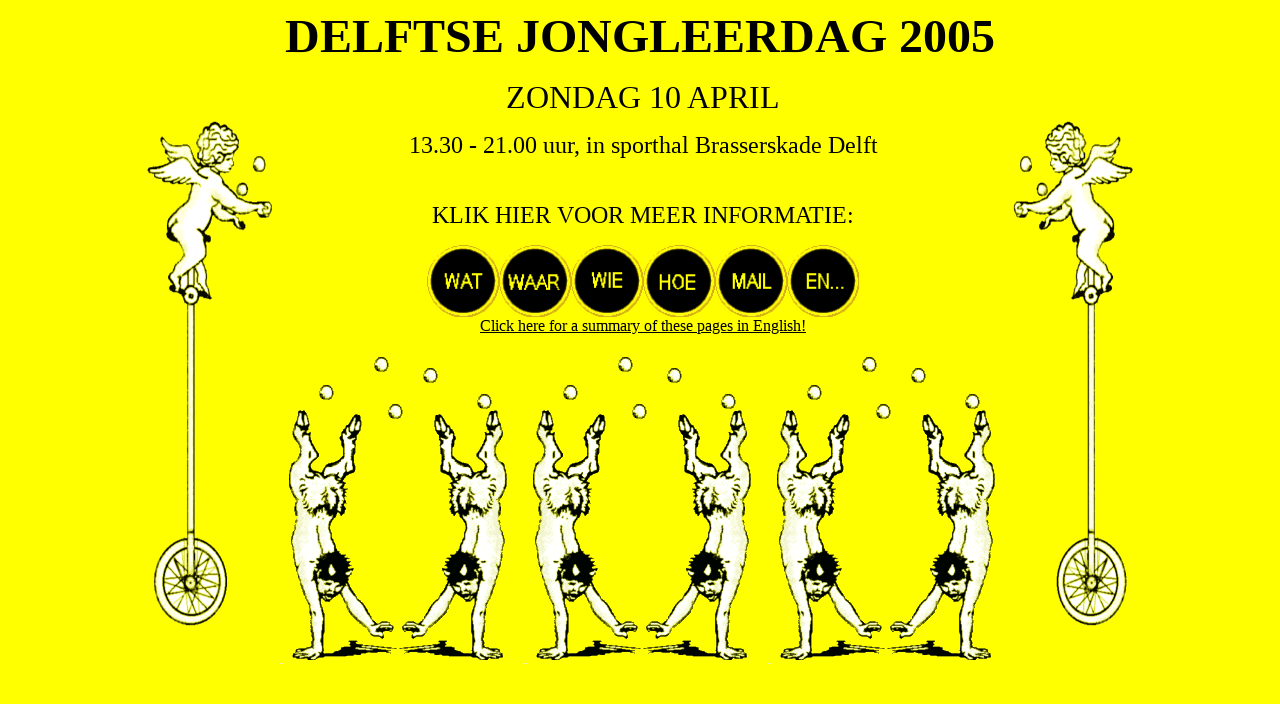

--- FILE ---
content_type: text/html
request_url: https://spod.home.xs4all.nl/personeel/DJD/DJD05.htm
body_size: 547
content:
<!DOCTYPE HTML PUBLIC "-//IETF//DTD HTML//EN">
<html>

<head>
<meta http-equiv="Content-Type"
content="text/html; charset=iso-8859-1">
<meta name="GENERATOR" content="Microsoft FrontPage 2.0">
<title>DELFTSE JONGLEERDAG 2005</title>
</head>

<body bgcolor="#ffff00" link="#000000" vlink="#000000"
 alink="#000000">

<p align="center"><font size="7" face="Impact"><strong>DELFTSE
JONGLEERDAG 2005</strong></font></p>
<div align="center"><center>

<table border="0" cellpadding="0" cellspacing="0">
    <tr>
        <td><IMG height=509
        src="ENGELTJE.gif" width=133></td>
        <td><p align="center"><font size="6" face="Arial Black">ZONDAG
        10 APRIL</font></p>
        <p align="center"><font size="5" face="Haettenschweiler">13.30
        - 21.00 uur, in sporthal Brasserskade Delft</font></p>
        <p align="center"><font size="5" face="Haettenschweiler"><br>
        KLIK HIER VOOR MEER INFORMATIE:</font></p>
        <p align="center"><A href="DJD05_WAT.htm"><IMG
        height=72 src="KNOP_WAT.gif"
        width=72 border=0></a><A href="DJD05_WAAR.htm"><IMG
        height=72
        src="KNOP_WAAR.gif" width=72 border=0></a><A href="DJD05_WIE.htm"><IMG
        height=72 src="KNOP_WIE.gif"
        width=72 border=0></a><A href="DJD05_HOE.htm"><IMG
        height=72 src="KNOP_HOE.gif"
        width=72 border=0></a><A
        href="DJD05_MAIL.htm"><IMG
        height=72
        src="KNOP_MAIL.gif" width=72 border=0></a><A
        href="DJD05_EN.htm"><IMG
        height=72 src="KNOP_EN.gif"
        width=72 border=0></a><br>
		<a href="DJD05_English.htm">Click here for a summary of these pages in English!</a></p>
        <p align="center"><IMG
        src="DUVELTJES.gif"
        ><IMG
        src="DUVELTJES.gif"
        ><IMG
        src="DUVELTJES.gif"
        ></p>
        </td>
        <td><p align="center"><IMG
        height=509
        src="ENGELTJE2.gif" width=127></p>
        </td>
    </tr>
</table>
</center></div>
</body>
</html>